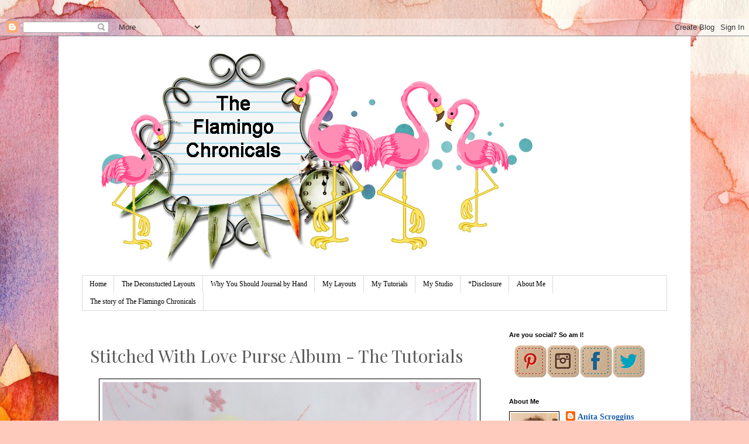

--- FILE ---
content_type: text/html; charset=UTF-8
request_url: https://www.anitascroggins.com/2016/08/stitched-with-love-purse-album-tutorials.html
body_size: 16247
content:
<!DOCTYPE html>
<html class='v2' dir='ltr' xmlns='http://www.w3.org/1999/xhtml' xmlns:b='http://www.google.com/2005/gml/b' xmlns:data='http://www.google.com/2005/gml/data' xmlns:expr='http://www.google.com/2005/gml/expr'>
<head>
<link href='https://www.blogger.com/static/v1/widgets/335934321-css_bundle_v2.css' rel='stylesheet' type='text/css'/>
<meta content='width=1100' name='viewport'/>
<meta content='text/html; charset=UTF-8' http-equiv='Content-Type'/>
<meta content='blogger' name='generator'/>
<link href='https://www.anitascroggins.com/favicon.ico' rel='icon' type='image/x-icon'/>
<link href='https://www.anitascroggins.com/2016/08/stitched-with-love-purse-album-tutorials.html' rel='canonical'/>
<link rel="alternate" type="application/atom+xml" title="The Flamingo Chronicals - Atom" href="https://www.anitascroggins.com/feeds/posts/default" />
<link rel="alternate" type="application/rss+xml" title="The Flamingo Chronicals - RSS" href="https://www.anitascroggins.com/feeds/posts/default?alt=rss" />
<link rel="service.post" type="application/atom+xml" title="The Flamingo Chronicals - Atom" href="https://www.blogger.com/feeds/5286501259432741176/posts/default" />

<link rel="alternate" type="application/atom+xml" title="The Flamingo Chronicals - Atom" href="https://www.anitascroggins.com/feeds/7380242935704225149/comments/default" />
<!--Can't find substitution for tag [blog.ieCssRetrofitLinks]-->
<link href='https://blogger.googleusercontent.com/img/b/R29vZ2xl/AVvXsEh6Qt95zjkBGwHtIuRhVWiKXjsZcbLq0ZxOxOtU2cCf5B8PupRNw_5nbhu1iQEHt9UzqQgf7-XHvGA9o-QHWm251WNOunqqyRkXPdYhfgR1Nxa7kJGK16gc0IvjfKn2riG0Sre0azd1ZrVa/s640/Cover+Photo.jpg' rel='image_src'/>
<meta content='Stitched with Love Purse Album Tutorials: If you bought the kit these are the instructions to finish it off. Enjoy!' name='description'/>
<meta content='https://www.anitascroggins.com/2016/08/stitched-with-love-purse-album-tutorials.html' property='og:url'/>
<meta content='Stitched With Love Purse Album - The Tutorials' property='og:title'/>
<meta content='Stitched with Love Purse Album Tutorials: If you bought the kit these are the instructions to finish it off. Enjoy!' property='og:description'/>
<meta content='https://blogger.googleusercontent.com/img/b/R29vZ2xl/AVvXsEh6Qt95zjkBGwHtIuRhVWiKXjsZcbLq0ZxOxOtU2cCf5B8PupRNw_5nbhu1iQEHt9UzqQgf7-XHvGA9o-QHWm251WNOunqqyRkXPdYhfgR1Nxa7kJGK16gc0IvjfKn2riG0Sre0azd1ZrVa/w1200-h630-p-k-no-nu/Cover+Photo.jpg' property='og:image'/>
<br/>
<title>Stitched With Love Purse Album - The Tutorials | The Flamingo Chronicals: Stitched With Love Purse Album - The Tutorials</title><br/>
<style type='text/css'>@font-face{font-family:'Playfair Display';font-style:normal;font-weight:400;font-display:swap;src:url(//fonts.gstatic.com/s/playfairdisplay/v40/nuFvD-vYSZviVYUb_rj3ij__anPXJzDwcbmjWBN2PKdFvXDTbtPK-F2qC0usEw.woff2)format('woff2');unicode-range:U+0301,U+0400-045F,U+0490-0491,U+04B0-04B1,U+2116;}@font-face{font-family:'Playfair Display';font-style:normal;font-weight:400;font-display:swap;src:url(//fonts.gstatic.com/s/playfairdisplay/v40/nuFvD-vYSZviVYUb_rj3ij__anPXJzDwcbmjWBN2PKdFvXDYbtPK-F2qC0usEw.woff2)format('woff2');unicode-range:U+0102-0103,U+0110-0111,U+0128-0129,U+0168-0169,U+01A0-01A1,U+01AF-01B0,U+0300-0301,U+0303-0304,U+0308-0309,U+0323,U+0329,U+1EA0-1EF9,U+20AB;}@font-face{font-family:'Playfair Display';font-style:normal;font-weight:400;font-display:swap;src:url(//fonts.gstatic.com/s/playfairdisplay/v40/nuFvD-vYSZviVYUb_rj3ij__anPXJzDwcbmjWBN2PKdFvXDZbtPK-F2qC0usEw.woff2)format('woff2');unicode-range:U+0100-02BA,U+02BD-02C5,U+02C7-02CC,U+02CE-02D7,U+02DD-02FF,U+0304,U+0308,U+0329,U+1D00-1DBF,U+1E00-1E9F,U+1EF2-1EFF,U+2020,U+20A0-20AB,U+20AD-20C0,U+2113,U+2C60-2C7F,U+A720-A7FF;}@font-face{font-family:'Playfair Display';font-style:normal;font-weight:400;font-display:swap;src:url(//fonts.gstatic.com/s/playfairdisplay/v40/nuFvD-vYSZviVYUb_rj3ij__anPXJzDwcbmjWBN2PKdFvXDXbtPK-F2qC0s.woff2)format('woff2');unicode-range:U+0000-00FF,U+0131,U+0152-0153,U+02BB-02BC,U+02C6,U+02DA,U+02DC,U+0304,U+0308,U+0329,U+2000-206F,U+20AC,U+2122,U+2191,U+2193,U+2212,U+2215,U+FEFF,U+FFFD;}</style>
<style id='page-skin-1' type='text/css'><!--
/*
-----------------------------------------------
Blogger Template Style
Name:     Simple
Designer: Blogger
URL:      www.blogger.com
----------------------------------------------- */
/* Content
----------------------------------------------- */
body {
font: normal normal 14px Georgia, Utopia, 'Palatino Linotype', Palatino, serif;
color: #5c5c5c;
background: #FFCBBE url(//themes.googleusercontent.com/image?id=0BwVBOzw_-hbMOGFhZWQ3YjgtZGZiZC00ODlhLWFkNmQtMzRmZmQzMjAxNTY0) no-repeat fixed top center /* Credit: jusant (http://www.istockphoto.com/googleimages.php?id=5359589&platform=blogger) */;
padding: 0 0 0 0;
}
html body .region-inner {
min-width: 0;
max-width: 100%;
width: auto;
}
h2 {
font-size: 22px;
}
a:link {
text-decoration:none;
color: #1f61ad;
}
a:visited {
text-decoration:none;
color: #838383;
}
a:hover {
text-decoration:underline;
color: #2b7cff;
}
.body-fauxcolumn-outer .fauxcolumn-inner {
background: transparent none repeat scroll top left;
_background-image: none;
}
.body-fauxcolumn-outer .cap-top {
position: absolute;
z-index: 1;
height: 400px;
width: 100%;
}
.body-fauxcolumn-outer .cap-top .cap-left {
width: 100%;
background: transparent none repeat-x scroll top left;
_background-image: none;
}
.content-outer {
-moz-box-shadow: 0 0 0 rgba(0, 0, 0, .15);
-webkit-box-shadow: 0 0 0 rgba(0, 0, 0, .15);
-goog-ms-box-shadow: 0 0 0 #333333;
box-shadow: 0 0 0 rgba(0, 0, 0, .15);
margin-bottom: 1px;
}
.content-inner {
padding: 10px 40px;
}
.content-inner {
background-color: #ffffff;
}
/* Header
----------------------------------------------- */
.header-outer {
background: transparent none repeat-x scroll 0 -400px;
_background-image: none;
}
.Header h1 {
font: normal normal 40px Georgia, Utopia, 'Palatino Linotype', Palatino, serif;
color: #000000;
text-shadow: 0 0 0 rgba(0, 0, 0, .2);
}
.Header h1 a {
color: #000000;
}
.Header .description {
font-size: 18px;
color: #000000;
}
.header-inner .Header .titlewrapper {
padding: 22px 0;
}
.header-inner .Header .descriptionwrapper {
padding: 0 0;
}
/* Tabs
----------------------------------------------- */
.tabs-inner .section:first-child {
border-top: 0 solid #dbdbdb;
}
.tabs-inner .section:first-child ul {
margin-top: -1px;
border-top: 1px solid #dbdbdb;
border-left: 1px solid #dbdbdb;
border-right: 1px solid #dbdbdb;
}
.tabs-inner .widget ul {
background: transparent none repeat-x scroll 0 -800px;
_background-image: none;
border-bottom: 1px solid #dbdbdb;
margin-top: 0;
margin-left: -30px;
margin-right: -30px;
}
.tabs-inner .widget li a {
display: inline-block;
padding: .6em 1em;
font: normal normal 12px Georgia, Utopia, 'Palatino Linotype', Palatino, serif;
color: #000000;
border-left: 1px solid #ffffff;
border-right: 1px solid #dbdbdb;
}
.tabs-inner .widget li:first-child a {
border-left: none;
}
.tabs-inner .widget li.selected a, .tabs-inner .widget li a:hover {
color: #000000;
background-color: #ececec;
text-decoration: none;
}
/* Columns
----------------------------------------------- */
.main-outer {
border-top: 0 solid transparent;
}
.fauxcolumn-left-outer .fauxcolumn-inner {
border-right: 1px solid transparent;
}
.fauxcolumn-right-outer .fauxcolumn-inner {
border-left: 1px solid transparent;
}
/* Headings
----------------------------------------------- */
div.widget > h2,
div.widget h2.title {
margin: 0 0 1em 0;
font: normal bold 11px 'Trebuchet MS',Trebuchet,Verdana,sans-serif;
color: #000000;
}
/* Widgets
----------------------------------------------- */
.widget .zippy {
color: #959595;
text-shadow: 2px 2px 1px rgba(0, 0, 0, .1);
}
.widget .popular-posts ul {
list-style: none;
}
/* Posts
----------------------------------------------- */
h2.date-header {
font: normal bold 11px Arial, Tahoma, Helvetica, FreeSans, sans-serif;
}
.date-header span {
background-color: #b8b8b8;
color: #ffffff;
padding: 0.4em;
letter-spacing: 3px;
margin: inherit;
}
.main-inner {
padding-top: 35px;
padding-bottom: 65px;
}
.main-inner .column-center-inner {
padding: 0 0;
}
.main-inner .column-center-inner .section {
margin: 0 1em;
}
.post {
margin: 0 0 45px 0;
}
h3.post-title, .comments h4 {
font: normal normal 30px Playfair Display;
margin: .75em 0 0;
}
.post-body {
font-size: 110%;
line-height: 1.4;
position: relative;
}
.post-body img, .post-body .tr-caption-container, .Profile img, .Image img,
.BlogList .item-thumbnail img {
padding: 2px;
background: #ffffff;
border: 1px solid #000000;
-moz-box-shadow: 1px 1px 5px rgba(0, 0, 0, .1);
-webkit-box-shadow: 1px 1px 5px rgba(0, 0, 0, .1);
box-shadow: 1px 1px 5px rgba(0, 0, 0, .1);
}
.post-body img, .post-body .tr-caption-container {
padding: 5px;
}
.post-body .tr-caption-container {
color: #5c5c5c;
}
.post-body .tr-caption-container img {
padding: 0;
background: transparent;
border: none;
-moz-box-shadow: 0 0 0 rgba(0, 0, 0, .1);
-webkit-box-shadow: 0 0 0 rgba(0, 0, 0, .1);
box-shadow: 0 0 0 rgba(0, 0, 0, .1);
}
.post-header {
margin: 0 0 1.5em;
line-height: 1.6;
font-size: 90%;
}
.post-footer {
margin: 20px -2px 0;
padding: 5px 10px;
color: #5c5c5c;
background-color: #ececec;
border-bottom: 1px solid #ececec;
line-height: 1.6;
font-size: 90%;
}
#comments .comment-author {
padding-top: 1.5em;
border-top: 1px solid transparent;
background-position: 0 1.5em;
}
#comments .comment-author:first-child {
padding-top: 0;
border-top: none;
}
.avatar-image-container {
margin: .2em 0 0;
}
#comments .avatar-image-container img {
border: 1px solid #000000;
}
/* Comments
----------------------------------------------- */
.comments .comments-content .icon.blog-author {
background-repeat: no-repeat;
background-image: url([data-uri]);
}
.comments .comments-content .loadmore a {
border-top: 1px solid #959595;
border-bottom: 1px solid #959595;
}
.comments .comment-thread.inline-thread {
background-color: #ececec;
}
.comments .continue {
border-top: 2px solid #959595;
}
/* Accents
---------------------------------------------- */
.section-columns td.columns-cell {
border-left: 1px solid transparent;
}
.blog-pager {
background: transparent url(//www.blogblog.com/1kt/simple/paging_dot.png) repeat-x scroll top center;
}
.blog-pager-older-link, .home-link,
.blog-pager-newer-link {
background-color: #ffffff;
padding: 5px;
}
.footer-outer {
border-top: 1px dashed #bbbbbb;
}
/* Mobile
----------------------------------------------- */
body.mobile  {
background-size: auto;
}
.mobile .body-fauxcolumn-outer {
background: transparent none repeat scroll top left;
}
.mobile .body-fauxcolumn-outer .cap-top {
background-size: 100% auto;
}
.mobile .content-outer {
-webkit-box-shadow: 0 0 3px rgba(0, 0, 0, .15);
box-shadow: 0 0 3px rgba(0, 0, 0, .15);
}
.mobile .tabs-inner .widget ul {
margin-left: 0;
margin-right: 0;
}
.mobile .post {
margin: 0;
}
.mobile .main-inner .column-center-inner .section {
margin: 0;
}
.mobile .date-header span {
padding: 0.1em 10px;
margin: 0 -10px;
}
.mobile h3.post-title {
margin: 0;
}
.mobile .blog-pager {
background: transparent none no-repeat scroll top center;
}
.mobile .footer-outer {
border-top: none;
}
.mobile .main-inner, .mobile .footer-inner {
background-color: #ffffff;
}
.mobile-index-contents {
color: #5c5c5c;
}
.mobile-link-button {
background-color: #1f61ad;
}
.mobile-link-button a:link, .mobile-link-button a:visited {
color: #ffffff;
}
.mobile .tabs-inner .section:first-child {
border-top: none;
}
.mobile .tabs-inner .PageList .widget-content {
background-color: #ececec;
color: #000000;
border-top: 1px solid #dbdbdb;
border-bottom: 1px solid #dbdbdb;
}
.mobile .tabs-inner .PageList .widget-content .pagelist-arrow {
border-left: 1px solid #dbdbdb;
}

--></style>
<style id='template-skin-1' type='text/css'><!--
body {
min-width: 1080px;
}
.content-outer, .content-fauxcolumn-outer, .region-inner {
min-width: 1080px;
max-width: 1080px;
_width: 1080px;
}
.main-inner .columns {
padding-left: 0px;
padding-right: 300px;
}
.main-inner .fauxcolumn-center-outer {
left: 0px;
right: 300px;
/* IE6 does not respect left and right together */
_width: expression(this.parentNode.offsetWidth -
parseInt("0px") -
parseInt("300px") + 'px');
}
.main-inner .fauxcolumn-left-outer {
width: 0px;
}
.main-inner .fauxcolumn-right-outer {
width: 300px;
}
.main-inner .column-left-outer {
width: 0px;
right: 100%;
margin-left: -0px;
}
.main-inner .column-right-outer {
width: 300px;
margin-right: -300px;
}
#layout {
min-width: 0;
}
#layout .content-outer {
min-width: 0;
width: 800px;
}
#layout .region-inner {
min-width: 0;
width: auto;
}
--></style>
<script type='text/javascript'>
        (function(i,s,o,g,r,a,m){i['GoogleAnalyticsObject']=r;i[r]=i[r]||function(){
        (i[r].q=i[r].q||[]).push(arguments)},i[r].l=1*new Date();a=s.createElement(o),
        m=s.getElementsByTagName(o)[0];a.async=1;a.src=g;m.parentNode.insertBefore(a,m)
        })(window,document,'script','https://www.google-analytics.com/analytics.js','ga');
        ga('create', 'UA-61098144-1', 'auto', 'blogger');
        ga('blogger.send', 'pageview');
      </script>
<link href='https://www.blogger.com/dyn-css/authorization.css?targetBlogID=5286501259432741176&amp;zx=1bf57e6b-c57d-4d19-88c0-36cc64454b6e' media='none' onload='if(media!=&#39;all&#39;)media=&#39;all&#39;' rel='stylesheet'/><noscript><link href='https://www.blogger.com/dyn-css/authorization.css?targetBlogID=5286501259432741176&amp;zx=1bf57e6b-c57d-4d19-88c0-36cc64454b6e' rel='stylesheet'/></noscript>
<meta name='google-adsense-platform-account' content='ca-host-pub-1556223355139109'/>
<meta name='google-adsense-platform-domain' content='blogspot.com'/>

<!-- data-ad-client=ca-pub-1687096818177680 -->

</head>
<body class='loading variant-simplysimple'>
<div class='navbar section' id='navbar' name='Navbar'><div class='widget Navbar' data-version='1' id='Navbar1'><script type="text/javascript">
    function setAttributeOnload(object, attribute, val) {
      if(window.addEventListener) {
        window.addEventListener('load',
          function(){ object[attribute] = val; }, false);
      } else {
        window.attachEvent('onload', function(){ object[attribute] = val; });
      }
    }
  </script>
<div id="navbar-iframe-container"></div>
<script type="text/javascript" src="https://apis.google.com/js/platform.js"></script>
<script type="text/javascript">
      gapi.load("gapi.iframes:gapi.iframes.style.bubble", function() {
        if (gapi.iframes && gapi.iframes.getContext) {
          gapi.iframes.getContext().openChild({
              url: 'https://www.blogger.com/navbar/5286501259432741176?po\x3d7380242935704225149\x26origin\x3dhttps://www.anitascroggins.com',
              where: document.getElementById("navbar-iframe-container"),
              id: "navbar-iframe"
          });
        }
      });
    </script><script type="text/javascript">
(function() {
var script = document.createElement('script');
script.type = 'text/javascript';
script.src = '//pagead2.googlesyndication.com/pagead/js/google_top_exp.js';
var head = document.getElementsByTagName('head')[0];
if (head) {
head.appendChild(script);
}})();
</script>
</div></div>
<div class='body-fauxcolumns'>
<div class='fauxcolumn-outer body-fauxcolumn-outer'>
<div class='cap-top'>
<div class='cap-left'></div>
<div class='cap-right'></div>
</div>
<div class='fauxborder-left'>
<div class='fauxborder-right'></div>
<div class='fauxcolumn-inner'>
</div>
</div>
<div class='cap-bottom'>
<div class='cap-left'></div>
<div class='cap-right'></div>
</div>
</div>
</div>
<div class='content'>
<div class='content-fauxcolumns'>
<div class='fauxcolumn-outer content-fauxcolumn-outer'>
<div class='cap-top'>
<div class='cap-left'></div>
<div class='cap-right'></div>
</div>
<div class='fauxborder-left'>
<div class='fauxborder-right'></div>
<div class='fauxcolumn-inner'>
</div>
</div>
<div class='cap-bottom'>
<div class='cap-left'></div>
<div class='cap-right'></div>
</div>
</div>
</div>
<div class='content-outer'>
<div class='content-cap-top cap-top'>
<div class='cap-left'></div>
<div class='cap-right'></div>
</div>
<div class='fauxborder-left content-fauxborder-left'>
<div class='fauxborder-right content-fauxborder-right'></div>
<div class='content-inner'>
<header>
<div class='header-outer'>
<div class='header-cap-top cap-top'>
<div class='cap-left'></div>
<div class='cap-right'></div>
</div>
<div class='fauxborder-left header-fauxborder-left'>
<div class='fauxborder-right header-fauxborder-right'></div>
<div class='region-inner header-inner'>
<div class='header section' id='header' name='Header'><div class='widget Header' data-version='1' id='Header1'>
<div id='header-inner'>
<a href='https://www.anitascroggins.com/' style='display: block'>
<img alt='The Flamingo Chronicals' height='400px; ' id='Header1_headerimg' src='https://blogger.googleusercontent.com/img/b/R29vZ2xl/AVvXsEiwKU0TzirKP02t7zXnZNGGRUfV9iD9HkJhGSTLvBeTpEhRpyd2ty7mcX4TusuMyKun1ZOWRSWu1DiYR1KBHELhtiXNXncol-3NGv1H-NdclfV_fsV2S0eLBixCfR2R2yOhd_vtcuNcXkBi/s1600/New+Blog+Banner.jpg' style='display: block' width='783px; '/>
</a>
</div>
</div></div>
</div>
</div>
<div class='header-cap-bottom cap-bottom'>
<div class='cap-left'></div>
<div class='cap-right'></div>
</div>
</div>
</header>
<div class='tabs-outer'>
<div class='tabs-cap-top cap-top'>
<div class='cap-left'></div>
<div class='cap-right'></div>
</div>
<div class='fauxborder-left tabs-fauxborder-left'>
<div class='fauxborder-right tabs-fauxborder-right'></div>
<div class='region-inner tabs-inner'>
<div class='tabs section' id='crosscol' name='Cross-Column'><div class='widget PageList' data-version='1' id='PageList1'>
<h2>Pages</h2>
<div class='widget-content'>
<ul>
<li>
<a href='https://www.anitascroggins.com/'>Home</a>
</li>
<li>
<a href='https://www.anitascroggins.com/p/deconstucted-layouts.html'>The Deconstucted Layouts</a>
</li>
<li>
<a href='https://www.anitascroggins.com/p/why-you-should-journal-by-hand.html'>Why You Should Journal by Hand</a>
</li>
<li>
<a href='https://www.anitascroggins.com/p/my-layouts.html'>My Layouts</a>
</li>
<li>
<a href='https://www.anitascroggins.com/p/my-tutorials.html'>My Tutorials</a>
</li>
<li>
<a href='https://www.anitascroggins.com/p/my-studio.html'>My Studio</a>
</li>
<li>
<a href='https://www.anitascroggins.com/p/disclosure.html'>*Disclosure</a>
</li>
<li>
<a href='https://www.anitascroggins.com/p/my-resume.html'>About Me</a>
</li>
<li>
<a href='https://www.anitascroggins.com/p/story-of-flamingo-chronicals.html'>The story of The Flamingo Chronicals</a>
</li>
</ul>
<div class='clear'></div>
</div>
</div></div>
<div class='tabs no-items section' id='crosscol-overflow' name='Cross-Column 2'></div>
</div>
</div>
<div class='tabs-cap-bottom cap-bottom'>
<div class='cap-left'></div>
<div class='cap-right'></div>
</div>
</div>
<div class='main-outer'>
<div class='main-cap-top cap-top'>
<div class='cap-left'></div>
<div class='cap-right'></div>
</div>
<div class='fauxborder-left main-fauxborder-left'>
<div class='fauxborder-right main-fauxborder-right'></div>
<div class='region-inner main-inner'>
<div class='columns fauxcolumns'>
<div class='fauxcolumn-outer fauxcolumn-center-outer'>
<div class='cap-top'>
<div class='cap-left'></div>
<div class='cap-right'></div>
</div>
<div class='fauxborder-left'>
<div class='fauxborder-right'></div>
<div class='fauxcolumn-inner'>
</div>
</div>
<div class='cap-bottom'>
<div class='cap-left'></div>
<div class='cap-right'></div>
</div>
</div>
<div class='fauxcolumn-outer fauxcolumn-left-outer'>
<div class='cap-top'>
<div class='cap-left'></div>
<div class='cap-right'></div>
</div>
<div class='fauxborder-left'>
<div class='fauxborder-right'></div>
<div class='fauxcolumn-inner'>
</div>
</div>
<div class='cap-bottom'>
<div class='cap-left'></div>
<div class='cap-right'></div>
</div>
</div>
<div class='fauxcolumn-outer fauxcolumn-right-outer'>
<div class='cap-top'>
<div class='cap-left'></div>
<div class='cap-right'></div>
</div>
<div class='fauxborder-left'>
<div class='fauxborder-right'></div>
<div class='fauxcolumn-inner'>
</div>
</div>
<div class='cap-bottom'>
<div class='cap-left'></div>
<div class='cap-right'></div>
</div>
</div>
<!-- corrects IE6 width calculation -->
<div class='columns-inner'>
<div class='column-center-outer'>
<div class='column-center-inner'>
<div class='main section' id='main' name='Main'><div class='widget Blog' data-version='1' id='Blog1'>
<div class='blog-posts hfeed'>

          <div class="date-outer">
        

          <div class="date-posts">
        
<div class='post-outer'>
<div class='post hentry uncustomized-post-template' itemprop='blogPost' itemscope='itemscope' itemtype='http://schema.org/BlogPosting'>
<meta content='https://blogger.googleusercontent.com/img/b/R29vZ2xl/AVvXsEh6Qt95zjkBGwHtIuRhVWiKXjsZcbLq0ZxOxOtU2cCf5B8PupRNw_5nbhu1iQEHt9UzqQgf7-XHvGA9o-QHWm251WNOunqqyRkXPdYhfgR1Nxa7kJGK16gc0IvjfKn2riG0Sre0azd1ZrVa/s640/Cover+Photo.jpg' itemprop='image_url'/>
<meta content='5286501259432741176' itemprop='blogId'/>
<meta content='7380242935704225149' itemprop='postId'/>
<a name='7380242935704225149'></a>
<h3 class='post-title entry-title' itemprop='name'>
Stitched With Love Purse Album - The Tutorials
</h3>
<div class='post-header'>
<div class='post-header-line-1'></div>
</div>
<div class='post-body entry-content' id='post-body-7380242935704225149' itemprop='articleBody'>
<div class="separator" style="clear: both; text-align: center;">
<a href="https://blogger.googleusercontent.com/img/b/R29vZ2xl/AVvXsEh6Qt95zjkBGwHtIuRhVWiKXjsZcbLq0ZxOxOtU2cCf5B8PupRNw_5nbhu1iQEHt9UzqQgf7-XHvGA9o-QHWm251WNOunqqyRkXPdYhfgR1Nxa7kJGK16gc0IvjfKn2riG0Sre0azd1ZrVa/s1600/Cover+Photo.jpg" imageanchor="1" style="margin-left: 1em; margin-right: 1em;"><img alt="Purse Mini Album Tutorial" border="0" height="640" src="https://blogger.googleusercontent.com/img/b/R29vZ2xl/AVvXsEh6Qt95zjkBGwHtIuRhVWiKXjsZcbLq0ZxOxOtU2cCf5B8PupRNw_5nbhu1iQEHt9UzqQgf7-XHvGA9o-QHWm251WNOunqqyRkXPdYhfgR1Nxa7kJGK16gc0IvjfKn2riG0Sre0azd1ZrVa/s640/Cover+Photo.jpg" title="Tutorial: Stitched with Love Purse Album made using envelopes and cardstock. " width="640" /></a></div>
If you took my Stitched With Love Purse Mini Album Class at the <a href="http://www.thecraftyscrapper.com/">Crafty Scrapper</a> or bought the kit, here are the extra tutorials you will need to finish the album. If you have any other questions or need more info don't hesitate to contact me. There is a button on the right side of my blog to do just that!<br />
<br />
<h3>
Spine: </h3>
<br />
<div class="separator" style="clear: both; text-align: center;">
<a href="https://blogger.googleusercontent.com/img/b/R29vZ2xl/AVvXsEgW8XiIXmjy8yUjjKXFFNTT8XbWbgWQPygoBQRXUtuTFnGl8eI-yzFOr-9lF_XefRWYgwjBgAP3dAVCV93R9VuWWy53kO7oHHP0qhRSEFgTJwDTcZCjboo4e8YjKrnmPGrgipDH9IgBTwTw/s1600/Mini+Album+Spine+tutorial.jpg" imageanchor="1" style="margin-left: 1em; margin-right: 1em;"><img border="0" height="400" src="https://blogger.googleusercontent.com/img/b/R29vZ2xl/AVvXsEgW8XiIXmjy8yUjjKXFFNTT8XbWbgWQPygoBQRXUtuTFnGl8eI-yzFOr-9lF_XefRWYgwjBgAP3dAVCV93R9VuWWy53kO7oHHP0qhRSEFgTJwDTcZCjboo4e8YjKrnmPGrgipDH9IgBTwTw/s640/Mini+Album+Spine+tutorial.jpg" width="640" /></a></div>
The spine of the album has been pre-scored for you. Notice how it is divided into narrow and wide sections - one narrow, two wide, one narrow, two wide,,,, I always number mine to keep it straight (or I mess it up every time, I promise you). Number the wide sections #1 - #8 as shown&nbsp; (it doesn't matter which side you start from). Apply 1/4" tape to the numbered sections as shown.<br />
<br />
At this point you are going to fold the paper, on <b>each and every score mark, forwards and backwards</b>, using your bone folder to really crease the paper. The purpose of this is to make each fold as flexible as it can be so that the pages will open up and lie flat when the spine is in the album. So, start at one end, with the first score mark, and fold it one towards you and crease really well, then fold it away from you and crease really well. Move on the the next score mark and repeat,,,,, all the way down the line.<br />
<br />
<div class="separator" style="clear: both; text-align: center;">
<a href="https://blogger.googleusercontent.com/img/b/R29vZ2xl/AVvXsEgg3erBHO4LlPMrzJH1SY0tScZalOd1qCawSb4eYmCAnTnA8nGc8Sfg1D7AFF8Jpgj-rLV2SlXQtarMMhjfGO7VogTE2UzsGXH0pZiyTx5-d1fyugjqpesW_6uweHpAHgVa33zpKKT78Fzr/s1600/Beginning+to+make+the+spine.jpg" imageanchor="1" style="margin-left: 1em; margin-right: 1em;"><img border="0" height="480" src="https://blogger.googleusercontent.com/img/b/R29vZ2xl/AVvXsEgg3erBHO4LlPMrzJH1SY0tScZalOd1qCawSb4eYmCAnTnA8nGc8Sfg1D7AFF8Jpgj-rLV2SlXQtarMMhjfGO7VogTE2UzsGXH0pZiyTx5-d1fyugjqpesW_6uweHpAHgVa33zpKKT78Fzr/s640/Beginning+to+make+the+spine.jpg" width="640" /></a></div>
<br />
To blameless the spine, pull the backing from ONE piece of tape at a time off and fold the two wide sections together so that you have a ridge that looks like this. Repeat 8 times.<br />
<br />
<div class="separator" style="clear: both; text-align: center;">
<a href="https://blogger.googleusercontent.com/img/b/R29vZ2xl/AVvXsEjRSYMCbmR2QUEBCgQHbdc05HIvaWJRlPZ0ypC1w_4wX8oS_YDg28mLppXe4dWB9mUDp-pS6HMfSIUbz666xXlLBHJ2ueFtJD_eXBbS1znclsrspvMt20KBufV53GZtJcoMxg5T1xChPqjL/s1600/Completed+Spine+for+Mini+Album.jpg" imageanchor="1" style="margin-left: 1em; margin-right: 1em;"><img border="0" height="640" src="https://blogger.googleusercontent.com/img/b/R29vZ2xl/AVvXsEjRSYMCbmR2QUEBCgQHbdc05HIvaWJRlPZ0ypC1w_4wX8oS_YDg28mLppXe4dWB9mUDp-pS6HMfSIUbz666xXlLBHJ2ueFtJD_eXBbS1znclsrspvMt20KBufV53GZtJcoMxg5T1xChPqjL/s640/Completed+Spine+for+Mini+Album.jpg" width="640" /></a></div>
Your spine will look like this when all the sections have been adhered together.<br />
<br />
<div class="separator" style="clear: both; text-align: center;">
<a href="https://blogger.googleusercontent.com/img/b/R29vZ2xl/AVvXsEhRk316sD7nmaED46AD1ZscvXZXPoCkn-AZQ7iEprAQ2ed1RzwYeMqyaC0FwTgPkBM9qaqMBkP4612Az5vgCOpRn5AWfQ_Onvku1VOxdq7t9-u85dIQoqvLkdalV1YaY5gAZCHYwLmPzCaO/s1600/adding+tape+to+adhere+the+pages.jpg" imageanchor="1" style="margin-left: 1em; margin-right: 1em;"><img border="0" height="640" src="https://blogger.googleusercontent.com/img/b/R29vZ2xl/AVvXsEhRk316sD7nmaED46AD1ZscvXZXPoCkn-AZQ7iEprAQ2ed1RzwYeMqyaC0FwTgPkBM9qaqMBkP4612Az5vgCOpRn5AWfQ_Onvku1VOxdq7t9-u85dIQoqvLkdalV1YaY5gAZCHYwLmPzCaO/s640/adding+tape+to+adhere+the+pages.jpg" width="640" /></a></div>
<br />
Next step: Clip the corners of each ridge, on both sides, then add 1/4" score tape to one side of each ridge. The tape will allow you to add your pages later on in the assembly process.<br />
<br />
<div class="separator" style="clear: both; text-align: center;">
<a href="https://blogger.googleusercontent.com/img/b/R29vZ2xl/AVvXsEgmOO4CjzhQWsqn8eAmNXIJiVBDoZm898qaVtArcndqD3RTpVGudV_mg3CpRSxEtVY9wU7k2tRD2ii1xxLMxUa4KeUmph8vhDsP6u0-ynNjpcYoGZC06GU-6fDr4qHxjr_dJcPTMzH5cc5N/s1600/Adhering+the+Spine+into+the+album.jpg" imageanchor="1" style="margin-left: 1em; margin-right: 1em;"><img border="0" height="640" src="https://blogger.googleusercontent.com/img/b/R29vZ2xl/AVvXsEgmOO4CjzhQWsqn8eAmNXIJiVBDoZm898qaVtArcndqD3RTpVGudV_mg3CpRSxEtVY9wU7k2tRD2ii1xxLMxUa4KeUmph8vhDsP6u0-ynNjpcYoGZC06GU-6fDr4qHxjr_dJcPTMzH5cc5N/s640/Adhering+the+Spine+into+the+album.jpg" width="480" /></a></div>
Flip the spine over.&nbsp; We need to treat the back like it is three different sections - two sides and a middle. The middle section - the space between the two arrows - is the portion that will be adhered down on the center chipboard of the album. Cover the ENTIRE center section with strong tape (leave the backing on) and then cover the side sections in tape as well. BEFORE removing the paper backing from the center section, fold the two side sections up and place the center section down on the album so that you can gauge your placement. You will only get one chance to get this in the right place - so take your time. You want to have an even spacing between the top and bottom of the album (see below) and the center section should fit just about perfectly on the chipboard piece. When you feel comfortable, remove the paper backing&nbsp; from the center section ONLY and carefully place on the album. Once that is done, remove the backing from one side section at a time and press those into place.<br />
<br />
<div class="separator" style="clear: both; text-align: center;">
<a href="https://blogger.googleusercontent.com/img/b/R29vZ2xl/AVvXsEizJyuaEizTV1BiSpE7C7HCUB-5YwneMx6wZWsbzUVCmX9P1pDN1a1Io5eGEqNt7NRo-WUXbGjnD4MML4JjjSKmUq5ezcIML9VnzxTcYjH1aHqVjKzg1__UjaK7SNt-G0re5ePl2r1KWHte/s1600/completed+inside+cover.jpg" imageanchor="1" style="margin-left: 1em; margin-right: 1em;"><img border="0" height="320" src="https://blogger.googleusercontent.com/img/b/R29vZ2xl/AVvXsEizJyuaEizTV1BiSpE7C7HCUB-5YwneMx6wZWsbzUVCmX9P1pDN1a1Io5eGEqNt7NRo-WUXbGjnD4MML4JjjSKmUq5ezcIML9VnzxTcYjH1aHqVjKzg1__UjaK7SNt-G0re5ePl2r1KWHte/s640/completed+inside+cover.jpg" width="640" /></a></div>
Notice the even spacing from top to bottom - try and get as close as you can. (this photo has the inside decorative papers already in place - evidently, in the bazillion photos I took I didn't get one with just the spine inside the album. :(&nbsp; )<br />
<br />
<h3>
Handles</h3>
This one is coming! I have to reshoot a couple of the photos because they were blurry.<br />
<br />
<br />
<div style='clear: both;'></div>
</div>
<div class='post-footer'>
<div class='post-footer-line post-footer-line-1'>
<span class='post-author vcard'>
Posted by
<span class='fn' itemprop='author' itemscope='itemscope' itemtype='http://schema.org/Person'>
<meta content='https://www.blogger.com/profile/15470103473216405109' itemprop='url'/>
<a class='g-profile' href='https://www.blogger.com/profile/15470103473216405109' rel='author' title='author profile'>
<span itemprop='name'>Anita Scroggins</span>
</a>
</span>
</span>
<span class='post-timestamp'>
at
<meta content='https://www.anitascroggins.com/2016/08/stitched-with-love-purse-album-tutorials.html' itemprop='url'/>
<a class='timestamp-link' href='https://www.anitascroggins.com/2016/08/stitched-with-love-purse-album-tutorials.html' rel='bookmark' title='permanent link'><abbr class='published' itemprop='datePublished' title='2016-08-16T15:54:00-05:00'>3:54&#8239;PM</abbr></a>
</span>
<span class='reaction-buttons'>
</span>
<span class='post-comment-link'>
</span>
<span class='post-backlinks post-comment-link'>
</span>
<span class='post-icons'>
<span class='item-action'>
<a href='https://www.blogger.com/email-post/5286501259432741176/7380242935704225149' title='Email Post'>
<img alt='' class='icon-action' height='13' src='https://img1.blogblog.com/img/icon18_email.gif' width='18'/>
</a>
</span>
<span class='item-control blog-admin pid-163771763'>
<a href='https://www.blogger.com/post-edit.g?blogID=5286501259432741176&postID=7380242935704225149&from=pencil' title='Edit Post'>
<img alt='' class='icon-action' height='18' src='https://resources.blogblog.com/img/icon18_edit_allbkg.gif' width='18'/>
</a>
</span>
</span>
<div class='post-share-buttons goog-inline-block'>
<a class='goog-inline-block share-button sb-email' href='https://www.blogger.com/share-post.g?blogID=5286501259432741176&postID=7380242935704225149&target=email' target='_blank' title='Email This'><span class='share-button-link-text'>Email This</span></a><a class='goog-inline-block share-button sb-blog' href='https://www.blogger.com/share-post.g?blogID=5286501259432741176&postID=7380242935704225149&target=blog' onclick='window.open(this.href, "_blank", "height=270,width=475"); return false;' target='_blank' title='BlogThis!'><span class='share-button-link-text'>BlogThis!</span></a><a class='goog-inline-block share-button sb-twitter' href='https://www.blogger.com/share-post.g?blogID=5286501259432741176&postID=7380242935704225149&target=twitter' target='_blank' title='Share to X'><span class='share-button-link-text'>Share to X</span></a><a class='goog-inline-block share-button sb-facebook' href='https://www.blogger.com/share-post.g?blogID=5286501259432741176&postID=7380242935704225149&target=facebook' onclick='window.open(this.href, "_blank", "height=430,width=640"); return false;' target='_blank' title='Share to Facebook'><span class='share-button-link-text'>Share to Facebook</span></a><a class='goog-inline-block share-button sb-pinterest' href='https://www.blogger.com/share-post.g?blogID=5286501259432741176&postID=7380242935704225149&target=pinterest' target='_blank' title='Share to Pinterest'><span class='share-button-link-text'>Share to Pinterest</span></a>
</div>
</div>
<div class='post-footer-line post-footer-line-2'>
<span class='post-labels'>
Labels:
<a href='https://www.anitascroggins.com/search/label/classes' rel='tag'>classes</a>,
<a href='https://www.anitascroggins.com/search/label/mini%20album' rel='tag'>mini album</a>,
<a href='https://www.anitascroggins.com/search/label/MME' rel='tag'>MME</a>,
<a href='https://www.anitascroggins.com/search/label/Tutorial' rel='tag'>Tutorial</a>
</span>
</div>
<div class='post-footer-line post-footer-line-3'>
<span class='post-location'>
</span>
</div>
</div>
</div>
<meta content='Stitched With Love Purse Album - The Tutorials' property='og:title'/>
<meta content='Stitched with Love Purse Album Tutorials: If you bought the kit these are the instructions to finish it off. Enjoy!' property='og:description'/>
<meta content='article' property='og:type'/>
<meta content='https://www.anitascroggins.com/2016/08/stitched-with-love-purse-album-tutorials.html' property='og:url'/>
<meta content='The Flamingo Chronicals' property='og:site_name'/>
<meta content='2016-08-16T15:54:00-05:00' property='article:published_time'/>
<meta content='CRAFT' property='article:section'/>
<meta content='classes' property='article:tag'/>
<meta content='mini album' property='article:tag'/>
<meta content='MME' property='article:tag'/>
<meta content='Tutorial' property='article:tag'/>
<div class='comments' id='comments'>
<a name='comments'></a>
<h4>No comments:</h4>
<div id='Blog1_comments-block-wrapper'>
<dl class='avatar-comment-indent' id='comments-block'>
</dl>
</div>
<p class='comment-footer'>
<div class='comment-form'>
<a name='comment-form'></a>
<h4 id='comment-post-message'>Post a Comment</h4>
<p>
</p>
<a href='https://www.blogger.com/comment/frame/5286501259432741176?po=7380242935704225149&hl=en&saa=85391&origin=https://www.anitascroggins.com' id='comment-editor-src'></a>
<iframe allowtransparency='true' class='blogger-iframe-colorize blogger-comment-from-post' frameborder='0' height='410px' id='comment-editor' name='comment-editor' src='' width='100%'></iframe>
<script src='https://www.blogger.com/static/v1/jsbin/2830521187-comment_from_post_iframe.js' type='text/javascript'></script>
<script type='text/javascript'>
      BLOG_CMT_createIframe('https://www.blogger.com/rpc_relay.html');
    </script>
</div>
</p>
</div>
</div>

        </div></div>
      
</div>
<div class='blog-pager' id='blog-pager'>
<span id='blog-pager-newer-link'>
<a class='blog-pager-newer-link' href='https://www.anitascroggins.com/2016/08/table-top-easel-photo-display.html' id='Blog1_blog-pager-newer-link' title='Newer Post'>Newer Post</a>
</span>
<span id='blog-pager-older-link'>
<a class='blog-pager-older-link' href='https://www.anitascroggins.com/2016/07/doggie-drool-towel-using-joy-iron-on.html' id='Blog1_blog-pager-older-link' title='Older Post'>Older Post</a>
</span>
<a class='home-link' href='https://www.anitascroggins.com/'>Home</a>
</div>
<div class='clear'></div>
<div class='post-feeds'>
<div class='feed-links'>
Subscribe to:
<a class='feed-link' href='https://www.anitascroggins.com/feeds/7380242935704225149/comments/default' target='_blank' type='application/atom+xml'>Post Comments (Atom)</a>
</div>
</div>
</div></div>
</div>
</div>
<div class='column-left-outer'>
<div class='column-left-inner'>
<aside>
</aside>
</div>
</div>
<div class='column-right-outer'>
<div class='column-right-inner'>
<aside>
<div class='sidebar section' id='sidebar-right-1'><div class='widget HTML' data-version='1' id='HTML21'>
<h2 class='title'>Are you social? So am I!</h2>
<div class='widget-content'>
<div style="text-align: center;">

</div>
<div style="text-align: center;">
<a href="https://www.pinterest.com/anitastx/"><img alt="https://www.pinterest.com/anitastx/" border="0" src="https://blogger.googleusercontent.com/img/b/R29vZ2xl/AVvXsEhYdEg0ZVLNdMvLjpq4A2nhD-eJGibi6OrtNG9-tmGcmlPVJklclrrgTQcMM4RsrGGZx8c_OUlkx63m8RUQqcwtR0jhwRI32e7tixGqyI21z4aoVoG5NYgtUCB9w_pfN0LDQf0XDcAnfY2s/s1600/Pinterest.png" /></a><a href="https://instagram.com/theflamingochronicals/"><img alt="https://instagram.com/theflamingochronicals/" border="0" src="https://blogger.googleusercontent.com/img/b/R29vZ2xl/AVvXsEj73nsuY4MjynDtAgvmv_PNDlHWI7fqp1-GxyFL6njwM2VZL7gjOC0odGIjsW3obJyyooE7sFK2ZIiiVSvVleHoE8kL55BJYfHl_3tcC9L45gSL0VLNUAlbTTR2ERFDNHSksjKROenaKRN2/s1600/Instagram.png" /></a><a href="http://www.facebook.com/theflamingochronicals"><img alt="www.facebook.com/theflamingochronicals" border="0" src="https://blogger.googleusercontent.com/img/b/R29vZ2xl/AVvXsEiQPlusiAEtJIvpJYoT0-ZjtH4UDORcYDuWJAYeciy4hEnp70p7BXLwaSmK8CmfZIa_dqzzXmjLx9H1aUwGm-FVVFfDP_6qeD3rKSSMTH5Y4W1kYB7pQgnW_uyJk_0CBJ_9_GpUYKwAFnbQ/s1600/Facebook.png" /></a><a href="http://www.twitter.com/tflamingoc"><img alt="www.twitter.com/tflamingoc" border="0" src="https://blogger.googleusercontent.com/img/b/R29vZ2xl/AVvXsEh1j06DRe7VEtkwjzD6lphnpsisLVVH8xeb0S19eGH1w6V1R-GAiHieMYIQzlFv0i9lvAMhP98PqyBQJtw7-MjGUDxGVD7xrT3fnMOykJ45Hr2zVoJVii8YLYkQnJEws2rI68LG9uVYAG-v/s1600/Twitter.png" /></a></div>
</div>
<div class='clear'></div>
</div><div class='widget Profile' data-version='1' id='Profile1'>
<h2>About Me</h2>
<div class='widget-content'>
<a href='https://www.blogger.com/profile/15470103473216405109'><img alt='My photo' class='profile-img' height='80' src='//blogger.googleusercontent.com/img/b/R29vZ2xl/AVvXsEjONwrpW8iKkDg963TEJlokj1HPKSVXFBvlwAl3fipFKWhECdAIESChCfUMow_0pBrPH0kHYIGDUdQraz0fYp7m1DSjZv3cyaY58q4pJCEvq3xaFo1bZBPX4upq_uJptQ/s220/profile+photo.jpg' width='80'/></a>
<dl class='profile-datablock'>
<dt class='profile-data'>
<a class='profile-name-link g-profile' href='https://www.blogger.com/profile/15470103473216405109' rel='author' style='background-image: url(//www.blogger.com/img/logo-16.png);'>
Anita Scroggins
</a>
</dt>
<dd class='profile-data'>Mesquite, TX, United States</dd>
<dd class='profile-textblock'>I am an experienced media spokesperson, educator, project and product designer and more. My scrapbook, home-decor, paper crafts and upcycled projects have been featured in books and magazines, at events and trade shows. You can also find me on Twitter, Facebook, Pinterest, and Linked-In.  My style is diverse and ever evolving, but one thing remains the same, less is less and more is best and white space is my enemy!
</dd>
</dl>
<a class='profile-link' href='https://www.blogger.com/profile/15470103473216405109' rel='author'>View my complete profile</a>
<div class='clear'></div>
</div>
</div><div class='widget Image' data-version='1' id='Image7'>
<h2>My favorite place to shop!</h2>
<div class='widget-content'>
<a href='http://shrsl.com/1llhh'>
<img alt='My favorite place to shop!' height='600' id='Image7_img' src='https://blogger.googleusercontent.com/img/b/R29vZ2xl/AVvXsEhcIskkzk4iNxTvImzdjJcWignnoJYZdMkuIrK1Etz6VroaXVLwNQSU1Up86c86V9xyDkIxTZz2r9IwYpVxB10Za-KarxjV9tI4DtZzvOjD3GAx_UWcW-vLLycXEMGDwvNPU5KVcPQqtijI/s1600/CraftSoHard.jpg' width='160'/>
</a>
<br/>
</div>
<div class='clear'></div>
</div><div class='widget Image' data-version='1' id='Image2'>
<h2>Designer Crafts Connection</h2>
<div class='widget-content'>
<a href='http://designercraftsconnection.blogspot.com/'>
<img alt='Designer Crafts Connection' height='219' id='Image2_img' src='https://blogger.googleusercontent.com/img/b/R29vZ2xl/AVvXsEj_fQgHVhWEMmtSsUtF3diwX-7VvJU4InEjQG4woa-vEu9oe4XTVm8GWYtlapFRYbscpjU23jIMqzvEG_CkGKdchxMNH5_JqQo0gELjBWzlRRQUcgkrvl8GitT6q0TJg-43akxsjHC47OVm/s292/DCC+logo.jpg' width='292'/>
</a>
<br/>
<span class='caption'>An AMAZING group of industry Designers!</span>
</div>
<div class='clear'></div>
</div><div class='widget Image' data-version='1' id='Image1'>
<h2>Do you LOVE etching like I do?</h2>
<div class='widget-content'>
<a href='http://www.etchall.com'>
<img alt='Do you LOVE etching like I do?' height='125' id='Image1_img' src='https://blogger.googleusercontent.com/img/b/R29vZ2xl/AVvXsEgMfzJeTWKRDpn3cxnbLwsLJ7XY7QCYXX4Y1UgDUmhyphenhyphengdbPMltDb6q7tgt_zv16WYmIMY63CHmJRG2hdTJ9BtXz-k1SQSElcOtXT2ObRviD1KNYkryx0346vmDBIk8jEKKiK6dCjuSMftj7/s1600-r/ambassadorlogo-e1438727623525.png' width='200'/>
</a>
<br/>
<span class='caption'>Use the code ANITAS to receive 10% off your order</span>
</div>
<div class='clear'></div>
</div><div class='widget Image' data-version='1' id='Image3'>
<div class='widget-content'>
<a href='https://styletechcraft.com/blog/'>
<img alt='' height='234' id='Image3_img' src='https://blogger.googleusercontent.com/img/b/R29vZ2xl/AVvXsEg7o8vQ6QtSOprR-gON5EWYUw79uRojsPd-aa2i8uHoIJSYMHZu-T5xbDGtSbFf9egTR0NYE0ltip2K1J6dgOWvTI4ZcM2gqHbdy9zosscGyKPWrpO1DV2AUshf0lQ-3IqopLQ-Jmzw5DdH/s1600/88060064_10216453705075445_3639545927896662016_o.jpg' width='240'/>
</a>
<br/>
</div>
<div class='clear'></div>
</div><div class='widget HTML' data-version='1' id='HTML20'>
<h2 class='title'>Follow this blog with bloglovin</h2>
<div class='widget-content'>
<a href="http://www.bloglovin.com/en/blog/3650845" title="Follow The Flamingo Chronicals on Bloglovin"><img src="https://lh3.googleusercontent.com/blogger_img_proxy/AEn0k_s8dxvt11HoPd7ODaECI3Ygs-pW0A9VHb56cHFpFuBYXWcoprhvDoFSYnR4NeiVzBm5khdmBHiMYuKalmgW5adyjeRDW7z7xbSGZHkei8hXE8-SZIOH2N0zFVZ1g-1Qpidq6A=s0-d" alt="Follow on Bloglovin" border="0"></a>
</div>
<div class='clear'></div>
</div><div class='widget Subscribe' data-version='1' id='Subscribe1'>
<div style='white-space:nowrap'>
<h2 class='title'>Subscribe To</h2>
<div class='widget-content'>
<div class='subscribe-wrapper subscribe-type-POST'>
<div class='subscribe expanded subscribe-type-POST' id='SW_READER_LIST_Subscribe1POST' style='display:none;'>
<div class='top'>
<span class='inner' onclick='return(_SW_toggleReaderList(event, "Subscribe1POST"));'>
<img class='subscribe-dropdown-arrow' src='https://resources.blogblog.com/img/widgets/arrow_dropdown.gif'/>
<img align='absmiddle' alt='' border='0' class='feed-icon' src='https://resources.blogblog.com/img/icon_feed12.png'/>
Posts
</span>
<div class='feed-reader-links'>
<a class='feed-reader-link' href='https://www.netvibes.com/subscribe.php?url=https%3A%2F%2Fwww.anitascroggins.com%2Ffeeds%2Fposts%2Fdefault' target='_blank'>
<img src='https://resources.blogblog.com/img/widgets/subscribe-netvibes.png'/>
</a>
<a class='feed-reader-link' href='https://add.my.yahoo.com/content?url=https%3A%2F%2Fwww.anitascroggins.com%2Ffeeds%2Fposts%2Fdefault' target='_blank'>
<img src='https://resources.blogblog.com/img/widgets/subscribe-yahoo.png'/>
</a>
<a class='feed-reader-link' href='https://www.anitascroggins.com/feeds/posts/default' target='_blank'>
<img align='absmiddle' class='feed-icon' src='https://resources.blogblog.com/img/icon_feed12.png'/>
                  Atom
                </a>
</div>
</div>
<div class='bottom'></div>
</div>
<div class='subscribe' id='SW_READER_LIST_CLOSED_Subscribe1POST' onclick='return(_SW_toggleReaderList(event, "Subscribe1POST"));'>
<div class='top'>
<span class='inner'>
<img class='subscribe-dropdown-arrow' src='https://resources.blogblog.com/img/widgets/arrow_dropdown.gif'/>
<span onclick='return(_SW_toggleReaderList(event, "Subscribe1POST"));'>
<img align='absmiddle' alt='' border='0' class='feed-icon' src='https://resources.blogblog.com/img/icon_feed12.png'/>
Posts
</span>
</span>
</div>
<div class='bottom'></div>
</div>
</div>
<div class='subscribe-wrapper subscribe-type-PER_POST'>
<div class='subscribe expanded subscribe-type-PER_POST' id='SW_READER_LIST_Subscribe1PER_POST' style='display:none;'>
<div class='top'>
<span class='inner' onclick='return(_SW_toggleReaderList(event, "Subscribe1PER_POST"));'>
<img class='subscribe-dropdown-arrow' src='https://resources.blogblog.com/img/widgets/arrow_dropdown.gif'/>
<img align='absmiddle' alt='' border='0' class='feed-icon' src='https://resources.blogblog.com/img/icon_feed12.png'/>
Comments
</span>
<div class='feed-reader-links'>
<a class='feed-reader-link' href='https://www.netvibes.com/subscribe.php?url=https%3A%2F%2Fwww.anitascroggins.com%2Ffeeds%2F7380242935704225149%2Fcomments%2Fdefault' target='_blank'>
<img src='https://resources.blogblog.com/img/widgets/subscribe-netvibes.png'/>
</a>
<a class='feed-reader-link' href='https://add.my.yahoo.com/content?url=https%3A%2F%2Fwww.anitascroggins.com%2Ffeeds%2F7380242935704225149%2Fcomments%2Fdefault' target='_blank'>
<img src='https://resources.blogblog.com/img/widgets/subscribe-yahoo.png'/>
</a>
<a class='feed-reader-link' href='https://www.anitascroggins.com/feeds/7380242935704225149/comments/default' target='_blank'>
<img align='absmiddle' class='feed-icon' src='https://resources.blogblog.com/img/icon_feed12.png'/>
                  Atom
                </a>
</div>
</div>
<div class='bottom'></div>
</div>
<div class='subscribe' id='SW_READER_LIST_CLOSED_Subscribe1PER_POST' onclick='return(_SW_toggleReaderList(event, "Subscribe1PER_POST"));'>
<div class='top'>
<span class='inner'>
<img class='subscribe-dropdown-arrow' src='https://resources.blogblog.com/img/widgets/arrow_dropdown.gif'/>
<span onclick='return(_SW_toggleReaderList(event, "Subscribe1PER_POST"));'>
<img align='absmiddle' alt='' border='0' class='feed-icon' src='https://resources.blogblog.com/img/icon_feed12.png'/>
Comments
</span>
</span>
</div>
<div class='bottom'></div>
</div>
</div>
<div style='clear:both'></div>
</div>
</div>
<div class='clear'></div>
</div><div class='widget Text' data-version='1' id='Text1'>
<h2 class='title'>Copyright Info and other details</h2>
<div class='widget-content'>
You know, I used to be all like "everything on here is mine and you can't copy it!!" Now I realize how childish that sounds. I did not invent anything that you are seeing on this blog. Everything I do, everything I create, was inspired by something I saw, something I did, or something someone else did. Please, look around, I hope you like what you see. If you see something you love, I hope you recreate it for your pages/scrapbook/home. If you feel like giving a link back to here, great! If not, that is all good too. It is art after all, and art is meant to be shared, not hoarded away! I hope my art inspires you, as so many other peoples art has inspired me.<br/>May the Flamingo's be with you.<br/>Anita<br/>
</div>
<div class='clear'></div>
</div></div>
</aside>
</div>
</div>
</div>
<div style='clear: both'></div>
<!-- columns -->
</div>
<!-- main -->
</div>
</div>
<div class='main-cap-bottom cap-bottom'>
<div class='cap-left'></div>
<div class='cap-right'></div>
</div>
</div>
<footer>
<div class='footer-outer'>
<div class='footer-cap-top cap-top'>
<div class='cap-left'></div>
<div class='cap-right'></div>
</div>
<div class='fauxborder-left footer-fauxborder-left'>
<div class='fauxborder-right footer-fauxborder-right'></div>
<div class='region-inner footer-inner'>
<div class='foot section' id='footer-1'><div class='widget Text' data-version='1' id='Text4'>
<div class='widget-content'>
<span style="font-style: normal; font-variant: normal; line-height: normal;font-family:&quot;;font-size:100%;">Disclosure:  Hey y'all. I am a participant in Amazon Services LLC's Associates Program which is  an affiliate advertising program. This program provides a means for  sites to earn small advertising fees by advertising and linking to  Amazon.com. What this really means: if by chance you happen to click  on my Amazon links AND purchase a product, I will earn a tiny amount.  This helps me to be able to buy products to bring you great projects. Thanks so much! <br /></span>
</div>
<div class='clear'></div>
</div><div class='widget Image' data-version='1' id='Image8'>
<h2>My Prima Addiction!</h2>
<div class='widget-content'>
<img alt='My Prima Addiction!' height='250' id='Image8_img' src='https://blogger.googleusercontent.com/img/b/R29vZ2xl/AVvXsEjUwr4k_9mDeTrboLCRFfcKdaP2r0kz1-zNOwxTuGjQk_DJ6x_PruQCHrDMwqUbm2LR5SUboOY20LksWt94t_NqkdHNqYXML3-NmAq3FyolBRoY7M9x-xC324U_n4Ux6oQsDHZkQgqw0pI/s760/Prima+Addiction.jpg' width='600'/>
<br/>
<span class='caption'>I am starting a Prima Breeding Program. Someday, the world may run out of Prima's. If that time ever comes, I plan on having enough to breed them in captivity</span>
</div>
<div class='clear'></div>
</div></div>
<!-- outside of the include in order to lock Attribution widget -->
<div class='foot section' id='footer-3' name='Footer'><div class='widget Attribution' data-version='1' id='Attribution1'>
<div class='widget-content' style='text-align: center;'>
Simple theme. Theme images by <a href='http://www.istockphoto.com/googleimages.php?id=5359589&platform=blogger&langregion=en' target='_blank'>jusant</a>. Powered by <a href='https://www.blogger.com' target='_blank'>Blogger</a>.
</div>
<div class='clear'></div>
</div></div>
</div>
</div>
<div class='footer-cap-bottom cap-bottom'>
<div class='cap-left'></div>
<div class='cap-right'></div>
</div>
</div>
</footer>
<!-- content -->
</div>
</div>
<div class='content-cap-bottom cap-bottom'>
<div class='cap-left'></div>
<div class='cap-right'></div>
</div>
</div>
</div>
<script type='text/javascript'>
    window.setTimeout(function() {
        document.body.className = document.body.className.replace('loading', '');
      }, 10);
  </script>
<script>

</script>
<script async='async' data-pin-color='red' data-pin-hover='true' data-pin-tall='true' defer='defer' src='//assets.pinterest.com/js/pinit.js'></script>

<script type="text/javascript" src="https://www.blogger.com/static/v1/widgets/2028843038-widgets.js"></script>
<script type='text/javascript'>
window['__wavt'] = 'AOuZoY4AjhzCOYCYg7mndfvxHmQzVAqZFQ:1769009558969';_WidgetManager._Init('//www.blogger.com/rearrange?blogID\x3d5286501259432741176','//www.anitascroggins.com/2016/08/stitched-with-love-purse-album-tutorials.html','5286501259432741176');
_WidgetManager._SetDataContext([{'name': 'blog', 'data': {'blogId': '5286501259432741176', 'title': 'The Flamingo Chronicals', 'url': 'https://www.anitascroggins.com/2016/08/stitched-with-love-purse-album-tutorials.html', 'canonicalUrl': 'https://www.anitascroggins.com/2016/08/stitched-with-love-purse-album-tutorials.html', 'homepageUrl': 'https://www.anitascroggins.com/', 'searchUrl': 'https://www.anitascroggins.com/search', 'canonicalHomepageUrl': 'https://www.anitascroggins.com/', 'blogspotFaviconUrl': 'https://www.anitascroggins.com/favicon.ico', 'bloggerUrl': 'https://www.blogger.com', 'hasCustomDomain': true, 'httpsEnabled': true, 'enabledCommentProfileImages': true, 'gPlusViewType': 'FILTERED_POSTMOD', 'adultContent': false, 'analyticsAccountNumber': 'UA-61098144-1', 'encoding': 'UTF-8', 'locale': 'en', 'localeUnderscoreDelimited': 'en', 'languageDirection': 'ltr', 'isPrivate': false, 'isMobile': false, 'isMobileRequest': false, 'mobileClass': '', 'isPrivateBlog': false, 'isDynamicViewsAvailable': true, 'feedLinks': '\x3clink rel\x3d\x22alternate\x22 type\x3d\x22application/atom+xml\x22 title\x3d\x22The Flamingo Chronicals - Atom\x22 href\x3d\x22https://www.anitascroggins.com/feeds/posts/default\x22 /\x3e\n\x3clink rel\x3d\x22alternate\x22 type\x3d\x22application/rss+xml\x22 title\x3d\x22The Flamingo Chronicals - RSS\x22 href\x3d\x22https://www.anitascroggins.com/feeds/posts/default?alt\x3drss\x22 /\x3e\n\x3clink rel\x3d\x22service.post\x22 type\x3d\x22application/atom+xml\x22 title\x3d\x22The Flamingo Chronicals - Atom\x22 href\x3d\x22https://www.blogger.com/feeds/5286501259432741176/posts/default\x22 /\x3e\n\n\x3clink rel\x3d\x22alternate\x22 type\x3d\x22application/atom+xml\x22 title\x3d\x22The Flamingo Chronicals - Atom\x22 href\x3d\x22https://www.anitascroggins.com/feeds/7380242935704225149/comments/default\x22 /\x3e\n', 'meTag': '', 'adsenseClientId': 'ca-pub-1687096818177680', 'adsenseHostId': 'ca-host-pub-1556223355139109', 'adsenseHasAds': false, 'adsenseAutoAds': false, 'boqCommentIframeForm': true, 'loginRedirectParam': '', 'view': '', 'dynamicViewsCommentsSrc': '//www.blogblog.com/dynamicviews/4224c15c4e7c9321/js/comments.js', 'dynamicViewsScriptSrc': '//www.blogblog.com/dynamicviews/6e0d22adcfa5abea', 'plusOneApiSrc': 'https://apis.google.com/js/platform.js', 'disableGComments': true, 'interstitialAccepted': false, 'sharing': {'platforms': [{'name': 'Get link', 'key': 'link', 'shareMessage': 'Get link', 'target': ''}, {'name': 'Facebook', 'key': 'facebook', 'shareMessage': 'Share to Facebook', 'target': 'facebook'}, {'name': 'BlogThis!', 'key': 'blogThis', 'shareMessage': 'BlogThis!', 'target': 'blog'}, {'name': 'X', 'key': 'twitter', 'shareMessage': 'Share to X', 'target': 'twitter'}, {'name': 'Pinterest', 'key': 'pinterest', 'shareMessage': 'Share to Pinterest', 'target': 'pinterest'}, {'name': 'Email', 'key': 'email', 'shareMessage': 'Email', 'target': 'email'}], 'disableGooglePlus': true, 'googlePlusShareButtonWidth': 0, 'googlePlusBootstrap': '\x3cscript type\x3d\x22text/javascript\x22\x3ewindow.___gcfg \x3d {\x27lang\x27: \x27en\x27};\x3c/script\x3e'}, 'hasCustomJumpLinkMessage': false, 'jumpLinkMessage': 'Read more', 'pageType': 'item', 'postId': '7380242935704225149', 'postImageThumbnailUrl': 'https://blogger.googleusercontent.com/img/b/R29vZ2xl/AVvXsEh6Qt95zjkBGwHtIuRhVWiKXjsZcbLq0ZxOxOtU2cCf5B8PupRNw_5nbhu1iQEHt9UzqQgf7-XHvGA9o-QHWm251WNOunqqyRkXPdYhfgR1Nxa7kJGK16gc0IvjfKn2riG0Sre0azd1ZrVa/s72-c/Cover+Photo.jpg', 'postImageUrl': 'https://blogger.googleusercontent.com/img/b/R29vZ2xl/AVvXsEh6Qt95zjkBGwHtIuRhVWiKXjsZcbLq0ZxOxOtU2cCf5B8PupRNw_5nbhu1iQEHt9UzqQgf7-XHvGA9o-QHWm251WNOunqqyRkXPdYhfgR1Nxa7kJGK16gc0IvjfKn2riG0Sre0azd1ZrVa/s640/Cover+Photo.jpg', 'pageName': 'Stitched With Love Purse Album - The Tutorials', 'pageTitle': 'The Flamingo Chronicals: Stitched With Love Purse Album - The Tutorials', 'metaDescription': 'Stitched with Love Purse Album Tutorials: If you bought the kit these are the instructions to finish it off. Enjoy!'}}, {'name': 'features', 'data': {}}, {'name': 'messages', 'data': {'edit': 'Edit', 'linkCopiedToClipboard': 'Link copied to clipboard!', 'ok': 'Ok', 'postLink': 'Post Link'}}, {'name': 'template', 'data': {'name': 'custom', 'localizedName': 'Custom', 'isResponsive': false, 'isAlternateRendering': false, 'isCustom': true, 'variant': 'simplysimple', 'variantId': 'simplysimple'}}, {'name': 'view', 'data': {'classic': {'name': 'classic', 'url': '?view\x3dclassic'}, 'flipcard': {'name': 'flipcard', 'url': '?view\x3dflipcard'}, 'magazine': {'name': 'magazine', 'url': '?view\x3dmagazine'}, 'mosaic': {'name': 'mosaic', 'url': '?view\x3dmosaic'}, 'sidebar': {'name': 'sidebar', 'url': '?view\x3dsidebar'}, 'snapshot': {'name': 'snapshot', 'url': '?view\x3dsnapshot'}, 'timeslide': {'name': 'timeslide', 'url': '?view\x3dtimeslide'}, 'isMobile': false, 'title': 'Stitched With Love Purse Album - The Tutorials', 'description': 'Stitched with Love Purse Album Tutorials: If you bought the kit these are the instructions to finish it off. Enjoy!', 'featuredImage': 'https://blogger.googleusercontent.com/img/b/R29vZ2xl/AVvXsEh6Qt95zjkBGwHtIuRhVWiKXjsZcbLq0ZxOxOtU2cCf5B8PupRNw_5nbhu1iQEHt9UzqQgf7-XHvGA9o-QHWm251WNOunqqyRkXPdYhfgR1Nxa7kJGK16gc0IvjfKn2riG0Sre0azd1ZrVa/s640/Cover+Photo.jpg', 'url': 'https://www.anitascroggins.com/2016/08/stitched-with-love-purse-album-tutorials.html', 'type': 'item', 'isSingleItem': true, 'isMultipleItems': false, 'isError': false, 'isPage': false, 'isPost': true, 'isHomepage': false, 'isArchive': false, 'isLabelSearch': false, 'postId': 7380242935704225149}}]);
_WidgetManager._RegisterWidget('_NavbarView', new _WidgetInfo('Navbar1', 'navbar', document.getElementById('Navbar1'), {}, 'displayModeFull'));
_WidgetManager._RegisterWidget('_HeaderView', new _WidgetInfo('Header1', 'header', document.getElementById('Header1'), {}, 'displayModeFull'));
_WidgetManager._RegisterWidget('_PageListView', new _WidgetInfo('PageList1', 'crosscol', document.getElementById('PageList1'), {'title': 'Pages', 'links': [{'isCurrentPage': false, 'href': 'https://www.anitascroggins.com/', 'title': 'Home'}, {'isCurrentPage': false, 'href': 'https://www.anitascroggins.com/p/deconstucted-layouts.html', 'id': '534579150318740159', 'title': 'The Deconstucted Layouts'}, {'isCurrentPage': false, 'href': 'https://www.anitascroggins.com/p/why-you-should-journal-by-hand.html', 'id': '6373792308694643730', 'title': 'Why You Should Journal by Hand'}, {'isCurrentPage': false, 'href': 'https://www.anitascroggins.com/p/my-layouts.html', 'id': '6170327229610863830', 'title': 'My Layouts'}, {'isCurrentPage': false, 'href': 'https://www.anitascroggins.com/p/my-tutorials.html', 'id': '8721045222246871412', 'title': 'My Tutorials'}, {'isCurrentPage': false, 'href': 'https://www.anitascroggins.com/p/my-studio.html', 'id': '7489190504165546436', 'title': 'My Studio'}, {'isCurrentPage': false, 'href': 'https://www.anitascroggins.com/p/disclosure.html', 'id': '3276046987112890236', 'title': '*Disclosure'}, {'isCurrentPage': false, 'href': 'https://www.anitascroggins.com/p/my-resume.html', 'id': '872059086439044790', 'title': 'About Me'}, {'isCurrentPage': false, 'href': 'https://www.anitascroggins.com/p/story-of-flamingo-chronicals.html', 'id': '7430569515349727006', 'title': 'The story of The Flamingo Chronicals'}], 'mobile': false, 'showPlaceholder': true, 'hasCurrentPage': false}, 'displayModeFull'));
_WidgetManager._RegisterWidget('_BlogView', new _WidgetInfo('Blog1', 'main', document.getElementById('Blog1'), {'cmtInteractionsEnabled': false, 'lightboxEnabled': true, 'lightboxModuleUrl': 'https://www.blogger.com/static/v1/jsbin/4049919853-lbx.js', 'lightboxCssUrl': 'https://www.blogger.com/static/v1/v-css/828616780-lightbox_bundle.css'}, 'displayModeFull'));
_WidgetManager._RegisterWidget('_HTMLView', new _WidgetInfo('HTML21', 'sidebar-right-1', document.getElementById('HTML21'), {}, 'displayModeFull'));
_WidgetManager._RegisterWidget('_ProfileView', new _WidgetInfo('Profile1', 'sidebar-right-1', document.getElementById('Profile1'), {}, 'displayModeFull'));
_WidgetManager._RegisterWidget('_ImageView', new _WidgetInfo('Image7', 'sidebar-right-1', document.getElementById('Image7'), {'resize': true}, 'displayModeFull'));
_WidgetManager._RegisterWidget('_ImageView', new _WidgetInfo('Image2', 'sidebar-right-1', document.getElementById('Image2'), {'resize': true}, 'displayModeFull'));
_WidgetManager._RegisterWidget('_ImageView', new _WidgetInfo('Image1', 'sidebar-right-1', document.getElementById('Image1'), {'resize': true}, 'displayModeFull'));
_WidgetManager._RegisterWidget('_ImageView', new _WidgetInfo('Image3', 'sidebar-right-1', document.getElementById('Image3'), {'resize': true}, 'displayModeFull'));
_WidgetManager._RegisterWidget('_HTMLView', new _WidgetInfo('HTML20', 'sidebar-right-1', document.getElementById('HTML20'), {}, 'displayModeFull'));
_WidgetManager._RegisterWidget('_SubscribeView', new _WidgetInfo('Subscribe1', 'sidebar-right-1', document.getElementById('Subscribe1'), {}, 'displayModeFull'));
_WidgetManager._RegisterWidget('_TextView', new _WidgetInfo('Text1', 'sidebar-right-1', document.getElementById('Text1'), {}, 'displayModeFull'));
_WidgetManager._RegisterWidget('_TextView', new _WidgetInfo('Text4', 'footer-1', document.getElementById('Text4'), {}, 'displayModeFull'));
_WidgetManager._RegisterWidget('_ImageView', new _WidgetInfo('Image8', 'footer-1', document.getElementById('Image8'), {'resize': false}, 'displayModeFull'));
_WidgetManager._RegisterWidget('_AttributionView', new _WidgetInfo('Attribution1', 'footer-3', document.getElementById('Attribution1'), {}, 'displayModeFull'));
</script>
</body>
</html>

--- FILE ---
content_type: text/plain
request_url: https://www.google-analytics.com/j/collect?v=1&_v=j102&a=1724824141&t=pageview&_s=1&dl=https%3A%2F%2Fwww.anitascroggins.com%2F2016%2F08%2Fstitched-with-love-purse-album-tutorials.html&ul=en-us%40posix&dt=Stitched%20With%20Love%20Purse%20Album%20-%20The%20Tutorials%20%7C%20The%20Flamingo%20Chronicals%3A%20Stitched%20With%20Love%20Purse%20Album%20-%20The%20Tutorials&sr=1280x720&vp=1280x720&_u=IEBAAEABAAAAACAAI~&jid=674783712&gjid=1614652253&cid=1994349473.1769009560&tid=UA-61098144-1&_gid=917411537.1769009560&_r=1&_slc=1&z=2096648999
body_size: -452
content:
2,cG-EVB77XDKJ4